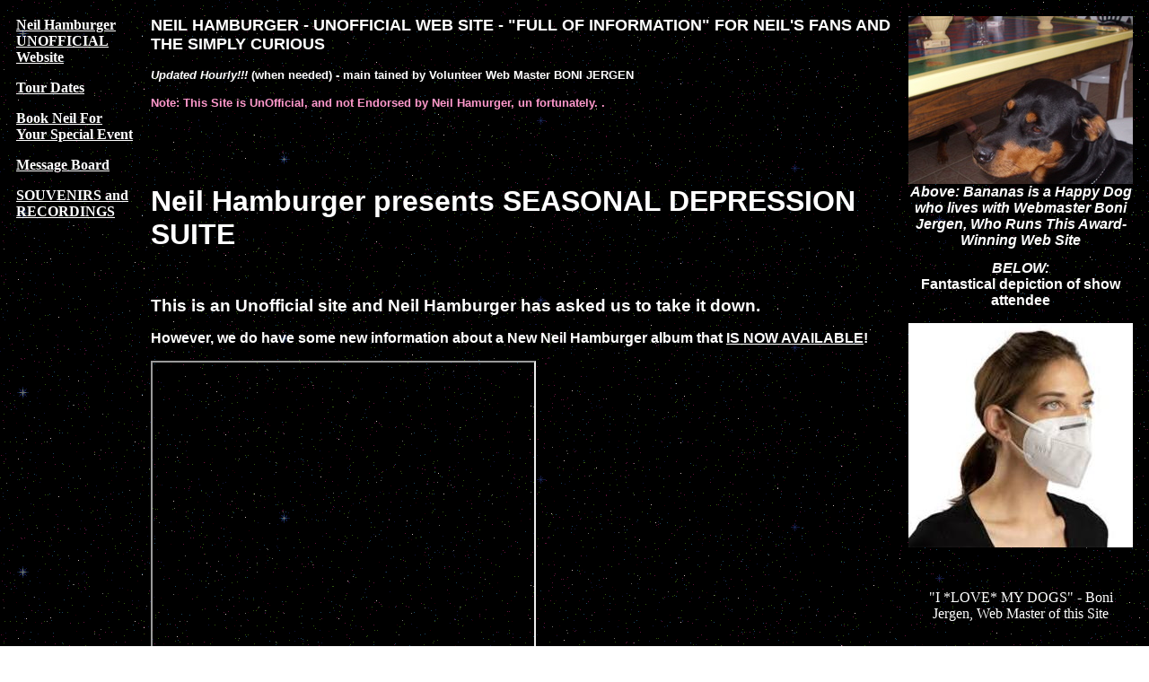

--- FILE ---
content_type: text/html
request_url: http://americasfunnyman.com/
body_size: 11440
content:
<HTML>
<HEAD>
<title>Neil Hamburger UNOFFICIAL Website</title>
  <META HTTP-EQUIV="Content-Type" CONTENT="text/html; charset=iso-8859-1">









































































































































































































































































































































































































</HEAD>
 
<BODY BGCOLOR="#FFFFFF" BACKGROUND="/fs_img/builder/builder2/blackstar.gif" VLINK="#ffffff" LINK="#ffffff" TEXT="#ffffff">
<TABLE WIDTH="100%" BORDER="0" CELLPADDING="0" CELLSPACING="0">
  <TR> 
    <TD ROWSPAN="2" ALIGN="left" VALIGN="top" WIDTH="150"><IMG SRC="/fs_img/spacer.gif" WIDTH="150" HEIGHT="1"><BR>
      <TABLE WIDTH="100%" BORDER="0" CELLSPACING="0" CELLPADDING="10">
	<TR> 
	  <TD><B><a class="menulinks" href="/index.html">Neil&nbsp;Hamburger UNOFFICIAL Website</a><p>
<a class="menulinks" href="/tour.html">Tour&nbsp;Dates</a><p>
<a class="menulinks" href="/custom.html">Book&nbsp;Neil For Your Special Event</a><p>
<a class="menulinks" href="/contact.html">Message&nbsp;Board</a><p>
<a class="menulinks" href="/catalog.html">SOUVENIRS&nbsp;and RECORDINGS</a></B></TD>
	</TR>
	 
      </TABLE>
    </TD>
    <TD ROWSPAN="2" COLSPAN="2" ALIGN="left" VALIGN="top"> 
     <TABLE WIDTH="100%" BORDER="0" CELLPADDING="10" CELLSPACING="0" HEIGHT="0%">
	<TR VALIGN="top"> 
	  <TD WIDTH="80%"> 
		<P><DIV ALIGN="center"></DIV><FONT FACE="Arial,Helvetica" SIZE="4"><B><!--begin page_title-->NEIL HAMBURGER - UNOFFICIAL WEB SITE - "FULL OF INFORMATION" FOR NEIL'S FANS AND THE SIMPLY CURIOUS<!--end page_title--></B></FONT></div></P>
		<P><FONT SIZE="3" FACE="Arial, Helvetica"><B><!--begin heading_1--> <p><strong><span style="font-family: Arial;"><span style="font-size: small;"><em>Updated Hourly!!!</em> (when needed) - main tained by Volunteer Web Master BONI JERGEN</span> </span></strong></p> <p><strong><span style="color: #ff99cc; font-family: Arial; font-size: small;">Note: This Site is UnOfficial, and not Endorsed by Neil Hamurger, un fortunately. .</span></strong></p> <p>&nbsp;</p> <p>&nbsp;</p> <p><span style="font-size: 24pt;">Neil Hamburger presents SEASONAL DEPRESSION SUITE</span></p> <p>&nbsp;</p> <p><span style="font-size: 14pt;">This is an Unofficial site and Neil Hamburger has asked us to take it down.&nbsp;&nbsp;</span></p> <p><span style="font-size: 12pt;">However, we do have some new information about a New Neil Hamburger album&nbsp;that <a href="https://www.dragcity.com/products/seasonal-depression-suite">IS NOW AVAILABLE</a>!&nbsp;</span></p> <p><span style="font-size: 12pt;"><iframe src="//www.youtube.com/embed/X3u29_qgt7U" width="425" height="350"></iframe></span></p> <p>&nbsp;</p> <p>&nbsp;</p> <p>&nbsp;</p> <p>&nbsp;</p> <p>&nbsp;</p> <!--end heading_1--></B></FONT><BR>
		<FONT SIZE="2"><!--begin text_1--><!--end text_1--></FONT></P>
		<P><FONT SIZE="3" FACE="Arial, Helvetica"><B><!--begin heading_2--><!--end heading_2--></B></FONT><BR>
		<FONT SIZE="2"><!--begin text_2--><p><iframe src="//www.youtube.com/embed/yJwgpdSCF_E" width="425" height="350"></iframe>&nbsp;</p> <p><span class="Apple-style-span" style="font-family: 'trebuchet ms', geneva;">&nbsp;</span></p> <p><span style="font-size: 24pt;"><em><span class="Apple-style-span" style="font-family: 'trebuchet ms', geneva;">BIG STORY:</span></em><span class="Apple-style-span" style="font-family: 'trebuchet ms', geneva;">&nbsp;Neil Hamburger&nbsp;Presents Seasonal Depression Suite now available for pre-order.&nbsp;</span></span></p> <p><span style="font-size: medium;">You can buy by click on <a href="https://lnk.to/seasonaldepressionsuite">this link</a>. It is available on L.P. Album, Cassette Tape, Compact Disc C.D, or digital&nbsp;Computer files.&nbsp;</span></p> <p>&nbsp;</p> <p><span style="font-size: medium;"><iframe src="//www.youtube.com/embed/w8OFZGdyVJ0" width="425" height="350"></iframe></span></p> <p>&nbsp;</p><!--end text_2--></FONT></P>
		<P><FONT SIZE="3" FACE="Arial, Helvetica"><B><!--begin heading_3--><font size="3"><b><font face="Arial"><font size="6"><font size="6">A Note From the WEB MASTER</font><br /> </font></font></b></font><!--end heading_3--></B></FONT><BR>
		<FONT SIZE="2"><!--begin text_3--><p><span style="font-size: medium" class="Apple-style-span">Neil Hamburger's Manager has not replied to any of my e-mails in 2013 or 2014.&nbsp;</span><img src="../../../fs_img/js/tiny_mce/plugins/emotions/images/smiley-cry.gif" border="0" title="Cry" alt="Cry" /><img src="../../../fs_img/js/tiny_mce/plugins/emotions/images/smiley-cry.gif" border="0" title="Cry" alt="Cry" /><img src="../../../fs_img/js/tiny_mce/plugins/emotions/images/smiley-cry.gif" border="0" title="Cry" alt="Cry" /></p><p><span style="font-size: medium" class="Apple-style-span">Neil has not said to me &quot;Thanks for all the Hard work of keeping this Web site going, and raising two Dogs at the same time.&quot; </span></p><p><span style="font-size: medium" class="Apple-style-span">Neil is so busy with sold out shows around the World &nbsp;but &nbsp; too busy to answer my Phone calls I guess. Too bad because I have worked so Hard to make this site win Awards, which it has won 4 Awards now, with more to come! Bananas had gotten Sick in 2012 and is STILL SICK, also we (Bananas, Marlon, and Boni) moved to another apart ment in Mesa, I am tired of Land lords who Hate Dogs, but we have had a few of those this Year, and had to move. It's too bad be cause the last place was convenint to the Laundro Mat I have been working in for 10 years, and also with in walking distance of the Dominos pizza where we would some times find old Cheese in the trash to feed the Dogs, and 99 Cents Only is near by too which is a good place to find Eggs , Canned foods, and clothe , pet toys, all very cheap.&nbsp;</span></p><p><span style="font-size: medium" class="Apple-style-span">Here's hoping Neil has a Great Carere, He has Earned it. I have also Earned some thing better, in life.&nbsp;</span></p><!--end text_3--></FONT></P>
	    <FONT SIZE="3" FACE="Arial, Helvetica"><B><!--begin heading_4-->DONATIONS NEEDED! HELP SAVE THIS WEB SITE!!!<!--end heading_4--></B></FONT><BR>
		<FONT SIZE="2"><!--begin text_4--><span><span><p>Money, or Dog food, these two Dogs (Bananas and Marlon)&nbsp;expecialy like&nbsp;SWANSON CHICKEN POT PIES, or T.V Dinners, or&nbsp;old Tacos, Waffles, they like&nbsp;Italian food, bread sticks, Ice cream, spageti with tomatoes sauce,&nbsp;any thing would Do, if you&nbsp;Work in a resaurant,&nbsp;PLEASE Save any throw-away&nbsp;or Spoiled, ruined&nbsp;Food, for my Dogs. Thank You!!!&nbsp;&nbsp;Also if you work for U.P.S. or Fedaral Express, we need a Way to ship all this&nbsp;Food from the Resaurants, to my Dogs, if you can&nbsp;give us a Code Number for free shipping. &nbsp;</p><p>&nbsp;</p><p><font face="helvetica" size="5">NEIL HAMBURGER ON TWITTER &nbsp;:</font> </p><p>I don't know Why you would prefer the Official Neil Hamburger Twitter to this Un Official Site (Made with Love), but if you did, for some reason, here is&nbsp;Neil on Twitter, where he Talks , directly , to the Fans: <a href="http://www.twitter.com/neil_hamburger">NEIL HAMBURGER ON TWITTER</a>&nbsp;</p><p><br /><br />HERE IS THE NUMBER OF ENTHUSIASTIC FANS THAT HAVE VISITED THIS OFFICIAL NEIL HAMBURGER SITE:<a href="http://americasfunnyman.com/cgi-bin/signup" target=_blank><img src=/fs_img/count/odometer/1.gif style='border:0px'  alt=1><img src=/fs_img/count/odometer/2.gif style='border:0px'  alt=2><img src=/fs_img/count/odometer/7.gif style='border:0px'  alt=7><img src=/fs_img/count/odometer/2.gif style='border:0px'  alt=2><img src=/fs_img/count/odometer/8.gif style='border:0px'  alt=8><img src=/fs_img/count/odometer/8.gif style='border:0px'  alt=8><img src=/fs_img/count/odometer/9.gif style='border:0px'  alt=9></a></p></span></span><!--end text_4--></FONT><BR>
        <FONT SIZE="3"><B><!--begin link_1--><a href='' target=fs_body></a><!--end link_1--></B></FONT></DIV>
	  </TD>
	  <TD COLSPAN="3" WIDTH="180"> 
	    <DIV ALIGN="center"><!--begin image_1--><span id="image_1_image_wrapper"> <a href="/about.html"> <img src="/images/photo_036_250x187.jpg" border="0" /> </a> </span><!--end image_1-->
		<FONT SIZE="3" FACE="Arial, Helvetica"><B><!--begin heading_5--><i>Above: Bananas is a Happy Dog who lives with Webmaster Boni Jergen, Who Runs This Award-Winning Web Site</i><!--end heading_5--></B></FONT><BR>
		<FONT SIZE="2"><!--begin text_5--><p><strong><span style="font-family: arial, helvetica, sans-serif; font-size: medium;"><em>BELOW:</em> <br />Fantastical&nbsp;depiction of show attendee</span></strong></p><!--end text_5--></FONT>
	    <P ALIGN="center"><!--begin image_2--><span id="image_2_image_wrapper"> <a href="https://www.dragcity.com/products/still-dwelling"> <img src="/images/mask_250x250.jpg" border="0" /> </a> </span><!--end image_2--></P>
	    <FONT SIZE="3" FACE="Arial, Helvetica"><B><!--begin heading_6--><!--end heading_6--></B></FONT><BR>
		<FONT SIZE="2"><!--begin text_6--><p><span style="font-size: medium" class="Apple-style-span">&quot;I *LOVE* MY DOGS&quot; - Boni Jergen, Web Master of this Site</span></p><p>&nbsp;</p><p>WANTED: I need a Law student, or out-of-work ATTORNY that could work for FREE or for Trade (I have over 30 V.H.S. tapes of Neil Hamburger shows from 2000-2006 I could trade you), to Help SUE (LAW SUIT) my Land Lord that had turned my Dogs into the Arizona Animal welfare agency for Abuse, ILLEGALLY because these Dogs are NOT ABUSED, I'm sorry but these Dogs are LOVED more than any Dog you would ever meet, it is NOT a crime for a Dog to chew a door knob, that is how they keep the Teeth healthy, and the Door hinge came off any way, these are &nbsp;Happy Dogs. Sorry Mr. Gipito, you are going to lose every thing you ever had, when I am finished, suing you for Defamition of Character and harrassment.&nbsp;</p><p>Please Contact Boni Jergen c/o This Website if you can Help. I am also Looking for Old Uneaten Food for these Dogs, not Canned Dog food which is poision, but Good-quality restaurant Food that would get thrown away, they love Olive Garden the best, the manager at the Mesa Olive Garden told me not to return and put a Pad-Lock on their Dumpster, now I will try Scotsdale or Chandler , but my Car is not running, I need a Closer supply of this Type of food, if you are in the Mesa Arizona Area please get in touch, the Dogs also like Taco's, and Waffle House food (Omeletts, Pankake, Waffles, Fried egg.). &nbsp;</p><!--end text_6--></FONT><BR>
	    <FONT FACE="Arial,Helvetica" SIZE="3"><B><!--begin link_2--><a href='' target=fs_body></a><!--end link_2--></B></FONT></TD>
	</TR>
      </TABLE>
       </TD>
  </TR>
</TABLE>
<br><br>
<div align="center">
<!--begin search--><!--end search--> 
</div>
<script type="text/javascript"><!--
function SiteStats_3960(){
var t=new Date();
var u='http://americasfunnyman.com/cgi-bin/sitestats.gif?p='+escape(location.href)+';r='+escape(document.referrer)+';t='+t.getTime();
var I=new Image(1,1);  I.src=u;
 }
 SiteStats_3960();
//--></script><noscript><img src="http://americasfunnyman.com/cgi-bin/sitestats.gif?p=http%3A%2F%2Famericasfunnyman.com%2Findex.html;r=-;t=3960;" width=1 height=1 alt="sitestats"></noscript>
</body>

</HTML>
